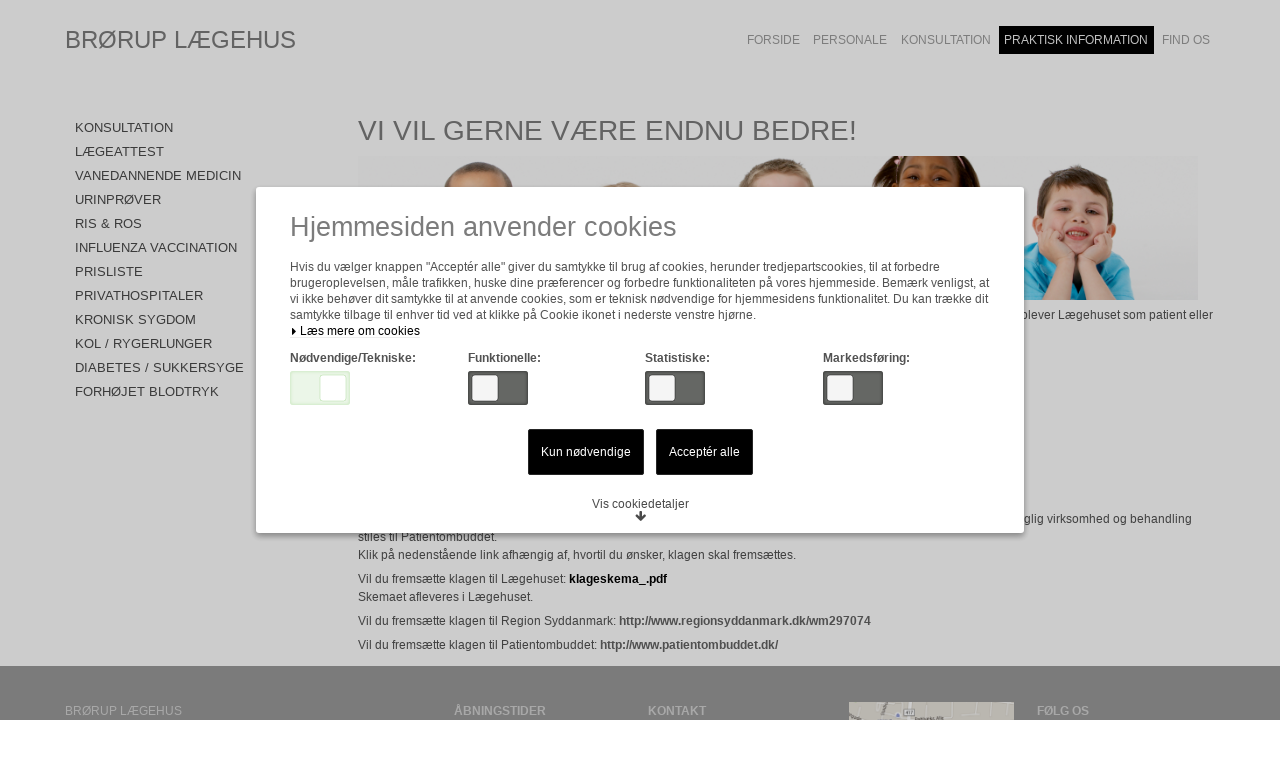

--- FILE ---
content_type: text/css
request_url: https://cms88363.sfstatic.io/upload_dir/templates/eg_design/assets/css/custom.css?v=20220822113910
body_size: 824
content:
body {
    font-size: 12px;
    line-height:1.1;
    min-height:100vh;
    position:relative;
}


/* Typography */
h1, .h1 {font-size: 28px;font-weight:500;line-height:1.1;text-transform:uppercase;}
.m-text-header.page-title {padding: 10px 0;margin-top:10px;margin-bottom:0;border-bottom:none;}
h4, .h4 {font-size:1.1em;line-height:1.1em;margin-bottom: 0;margin-block-start:10px;}

/* Container */
@media (min-width: 1280px) { .container.with-xlarge {width: 1170px;max-width:100%;} }
@media (min-width: 960px) { .container.with-xlarge {width: 1170px;max-width:100%;} }

.site-main-content {padding-top:15px;padding-bottom:15px;}

/* Tabs styling */

.tabs-container {padding: 2em 0;}
.tabs-container h2 {font-size: 24px;line-height:32px;margin:0;}
.tab-list {  background-color: transparent;   margin-right: 55px;}
.tab-item { cursor: pointer; padding: 5px 10px; min-width: 80px; margin-top: 5px; background-color: #f3f3f3;}
.tab-content-item > h3 {
    font-size:20px;line-height:28px;margin-bottom:10px;
}



/* Navbar */
@media (min-width: 960px) {
.site-corporate {margin-bottom: 0px;}
.site-header {position: relative;top:0px;box-shadow:none;margin-bottom:0;}
.nav-default.w-menu-list {width: auto;}
.nav-default.w-menu-list li {padding: 0;}
.nav-default.w-menu-list > li {display:inline-block;}
.nav-default.w-menu-list > li.dropdown > span.marker {display:none;}
.nav-default.w-menu-list li a {padding: 0.5em; text-transform: uppercase;}
.nav-default.w-menu-list li a span {font-size:12px;font-weight:400;}
.nav-default .dropdown .dropdown-menu {padding: 0; }
.nav-default .dropdown .dropdown-container {border: none;}
.header--interaction.row {height: 80px;line-height: 80px;padding: 0;}
}


/* LOGO */
.brand {max-width:50%;}
.brand > .logo > .brand-text { font-size: 20px; margin-bottom: 0px;}
.logo-sub {
    font-size: 14px;
    line-height: 20px;
}
@media (min-width: 960px) { .brand img { max-height: calc(80px - 2em); } }


.logo-anchor.anchor-image {
    display: flex;
    align-items: center;
}

.frontpage-table td {
    padding: 3px 24px 3px 0;
}

/* Footer */
.site-footer {position:absolute;width:100%;bottom:0;}
.site-footer img {max-height:150px;width:auto !important;}


/* Google Maps */
#embedMaps iframe, .embedMaps iframe {
    width:100%;
    height:600px;
    border: 0;
}


/* Picture Element */
.owl-pagination {
    position: absolute;
    bottom: 0;
    left: 50%;
    transform: translateX(-50%);
}

--- FILE ---
content_type: application/javascript
request_url: https://cms88363.sfstatic.io/upload_dir/templates/eg_design/assets/js/custom.js?v=20220822113910
body_size: 33
content:
function bodyPadding(){
let footer = document.querySelector(".site-footer")
let footerHeight = footer.offsetHeight
document.body.style.paddingBottom = footerHeight + "px"
}

(function(){
    bodyPadding()
    window.onresize = bodyPadding
    window.onload = bodyPadding
})()


--- FILE ---
content_type: application/javascript
request_url: https://cms88363.sfstatic.io/upload_dir/templates/eg_design/assets/js/embedmaps.js?v=20220822113910
body_size: 294
content:
$(document).ready(function(){
  function embedMaps(loc) {
    let locEnc = encodeURI(loc)
    return "\<iframe src\=\"https\:\/\/maps.google.com\/maps\?q\="+locEnc+"&output\=embed\" allowfullscreen\=\"\" loading=\"lazy\"\>\<\/iframe\>"
  }
  let maps = $('body').find(".embedMaps, #embedMaps")
  if(maps){
      console.log(maps)
      maps.each(function(i, target){
        let loc = $(target).data("location")
        if (platform && platform.consent && platform.consent.STATISTICS && platform.consent.MARKETING) {
            $(target).html(embedMaps(loc))
        } else {
            $(target).html("<a href=\"https\:\/\/maps.google.com\/maps\?q\="+encodeURI(loc)+"\" class=\"button-primary\" target=\"_blank\"><i class=\"fa fa-map-marker\" aria-hidden=\"true\"></i> "+loc+"</a>")
        }
      })
  }
})